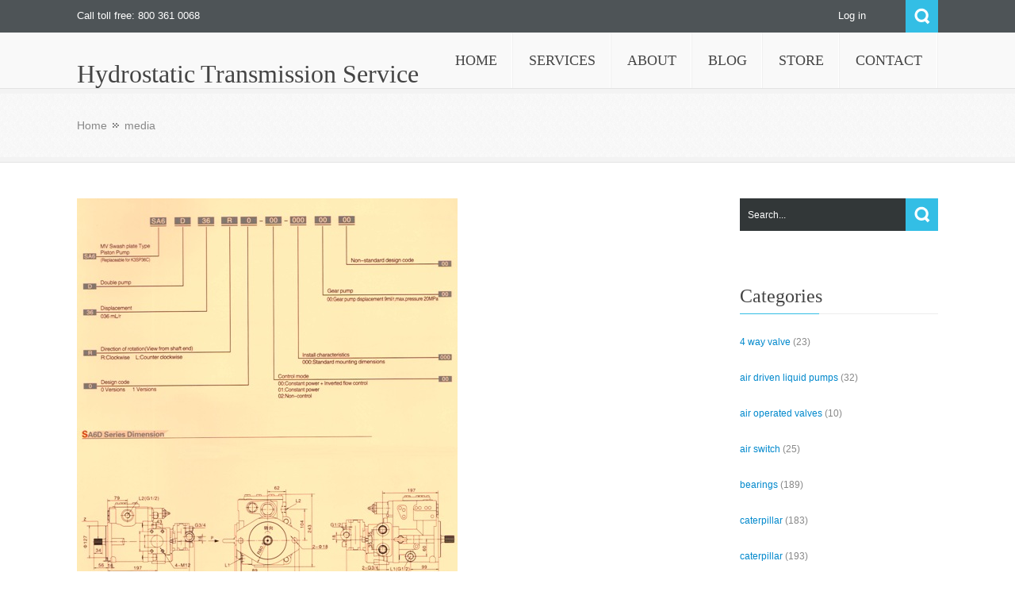

--- FILE ---
content_type: text/html; charset=UTF-8
request_url: https://blog.hydrostatic-transmission.com/tag/media/
body_size: 10201
content:
<!DOCTYPE html>
<html lang="en-US">              
    <head>
        <meta charset="UTF-8" />                   
        <meta name="viewport" content="width=device-width, initial-scale=1.0" />
        <title>media | Hydrostatic Transmission Service</title>
        <link rel="profile" href="http://gmpg.org/xfn/11">                
        <link rel="pingback" href="" />               
        <meta name='robots' content='max-image-preview:large' />
<link rel='dns-prefetch' href='//ajax.googleapis.com' />
<link rel="alternate" type="application/rss+xml" title="Hydrostatic Transmission Service &raquo; Feed" href="https://blog.hydrostatic-transmission.com/feed/" />
<link rel="alternate" type="application/rss+xml" title="Hydrostatic Transmission Service &raquo; media Tag Feed" href="https://blog.hydrostatic-transmission.com/tag/media/feed/" />
<style id='wp-img-auto-sizes-contain-inline-css' type='text/css'>
img:is([sizes=auto i],[sizes^="auto," i]){contain-intrinsic-size:3000px 1500px}
/*# sourceURL=wp-img-auto-sizes-contain-inline-css */
</style>
<style id='wp-emoji-styles-inline-css' type='text/css'>

	img.wp-smiley, img.emoji {
		display: inline !important;
		border: none !important;
		box-shadow: none !important;
		height: 1em !important;
		width: 1em !important;
		margin: 0 0.07em !important;
		vertical-align: -0.1em !important;
		background: none !important;
		padding: 0 !important;
	}
/*# sourceURL=wp-emoji-styles-inline-css */
</style>
<style id='wp-block-library-inline-css' type='text/css'>
:root{--wp-block-synced-color:#7a00df;--wp-block-synced-color--rgb:122,0,223;--wp-bound-block-color:var(--wp-block-synced-color);--wp-editor-canvas-background:#ddd;--wp-admin-theme-color:#007cba;--wp-admin-theme-color--rgb:0,124,186;--wp-admin-theme-color-darker-10:#006ba1;--wp-admin-theme-color-darker-10--rgb:0,107,160.5;--wp-admin-theme-color-darker-20:#005a87;--wp-admin-theme-color-darker-20--rgb:0,90,135;--wp-admin-border-width-focus:2px}@media (min-resolution:192dpi){:root{--wp-admin-border-width-focus:1.5px}}.wp-element-button{cursor:pointer}:root .has-very-light-gray-background-color{background-color:#eee}:root .has-very-dark-gray-background-color{background-color:#313131}:root .has-very-light-gray-color{color:#eee}:root .has-very-dark-gray-color{color:#313131}:root .has-vivid-green-cyan-to-vivid-cyan-blue-gradient-background{background:linear-gradient(135deg,#00d084,#0693e3)}:root .has-purple-crush-gradient-background{background:linear-gradient(135deg,#34e2e4,#4721fb 50%,#ab1dfe)}:root .has-hazy-dawn-gradient-background{background:linear-gradient(135deg,#faaca8,#dad0ec)}:root .has-subdued-olive-gradient-background{background:linear-gradient(135deg,#fafae1,#67a671)}:root .has-atomic-cream-gradient-background{background:linear-gradient(135deg,#fdd79a,#004a59)}:root .has-nightshade-gradient-background{background:linear-gradient(135deg,#330968,#31cdcf)}:root .has-midnight-gradient-background{background:linear-gradient(135deg,#020381,#2874fc)}:root{--wp--preset--font-size--normal:16px;--wp--preset--font-size--huge:42px}.has-regular-font-size{font-size:1em}.has-larger-font-size{font-size:2.625em}.has-normal-font-size{font-size:var(--wp--preset--font-size--normal)}.has-huge-font-size{font-size:var(--wp--preset--font-size--huge)}.has-text-align-center{text-align:center}.has-text-align-left{text-align:left}.has-text-align-right{text-align:right}.has-fit-text{white-space:nowrap!important}#end-resizable-editor-section{display:none}.aligncenter{clear:both}.items-justified-left{justify-content:flex-start}.items-justified-center{justify-content:center}.items-justified-right{justify-content:flex-end}.items-justified-space-between{justify-content:space-between}.screen-reader-text{border:0;clip-path:inset(50%);height:1px;margin:-1px;overflow:hidden;padding:0;position:absolute;width:1px;word-wrap:normal!important}.screen-reader-text:focus{background-color:#ddd;clip-path:none;color:#444;display:block;font-size:1em;height:auto;left:5px;line-height:normal;padding:15px 23px 14px;text-decoration:none;top:5px;width:auto;z-index:100000}html :where(.has-border-color){border-style:solid}html :where([style*=border-top-color]){border-top-style:solid}html :where([style*=border-right-color]){border-right-style:solid}html :where([style*=border-bottom-color]){border-bottom-style:solid}html :where([style*=border-left-color]){border-left-style:solid}html :where([style*=border-width]){border-style:solid}html :where([style*=border-top-width]){border-top-style:solid}html :where([style*=border-right-width]){border-right-style:solid}html :where([style*=border-bottom-width]){border-bottom-style:solid}html :where([style*=border-left-width]){border-left-style:solid}html :where(img[class*=wp-image-]){height:auto;max-width:100%}:where(figure){margin:0 0 1em}html :where(.is-position-sticky){--wp-admin--admin-bar--position-offset:var(--wp-admin--admin-bar--height,0px)}@media screen and (max-width:600px){html :where(.is-position-sticky){--wp-admin--admin-bar--position-offset:0px}}

/*# sourceURL=wp-block-library-inline-css */
</style><style id='global-styles-inline-css' type='text/css'>
:root{--wp--preset--aspect-ratio--square: 1;--wp--preset--aspect-ratio--4-3: 4/3;--wp--preset--aspect-ratio--3-4: 3/4;--wp--preset--aspect-ratio--3-2: 3/2;--wp--preset--aspect-ratio--2-3: 2/3;--wp--preset--aspect-ratio--16-9: 16/9;--wp--preset--aspect-ratio--9-16: 9/16;--wp--preset--color--black: #000000;--wp--preset--color--cyan-bluish-gray: #abb8c3;--wp--preset--color--white: #ffffff;--wp--preset--color--pale-pink: #f78da7;--wp--preset--color--vivid-red: #cf2e2e;--wp--preset--color--luminous-vivid-orange: #ff6900;--wp--preset--color--luminous-vivid-amber: #fcb900;--wp--preset--color--light-green-cyan: #7bdcb5;--wp--preset--color--vivid-green-cyan: #00d084;--wp--preset--color--pale-cyan-blue: #8ed1fc;--wp--preset--color--vivid-cyan-blue: #0693e3;--wp--preset--color--vivid-purple: #9b51e0;--wp--preset--gradient--vivid-cyan-blue-to-vivid-purple: linear-gradient(135deg,rgb(6,147,227) 0%,rgb(155,81,224) 100%);--wp--preset--gradient--light-green-cyan-to-vivid-green-cyan: linear-gradient(135deg,rgb(122,220,180) 0%,rgb(0,208,130) 100%);--wp--preset--gradient--luminous-vivid-amber-to-luminous-vivid-orange: linear-gradient(135deg,rgb(252,185,0) 0%,rgb(255,105,0) 100%);--wp--preset--gradient--luminous-vivid-orange-to-vivid-red: linear-gradient(135deg,rgb(255,105,0) 0%,rgb(207,46,46) 100%);--wp--preset--gradient--very-light-gray-to-cyan-bluish-gray: linear-gradient(135deg,rgb(238,238,238) 0%,rgb(169,184,195) 100%);--wp--preset--gradient--cool-to-warm-spectrum: linear-gradient(135deg,rgb(74,234,220) 0%,rgb(151,120,209) 20%,rgb(207,42,186) 40%,rgb(238,44,130) 60%,rgb(251,105,98) 80%,rgb(254,248,76) 100%);--wp--preset--gradient--blush-light-purple: linear-gradient(135deg,rgb(255,206,236) 0%,rgb(152,150,240) 100%);--wp--preset--gradient--blush-bordeaux: linear-gradient(135deg,rgb(254,205,165) 0%,rgb(254,45,45) 50%,rgb(107,0,62) 100%);--wp--preset--gradient--luminous-dusk: linear-gradient(135deg,rgb(255,203,112) 0%,rgb(199,81,192) 50%,rgb(65,88,208) 100%);--wp--preset--gradient--pale-ocean: linear-gradient(135deg,rgb(255,245,203) 0%,rgb(182,227,212) 50%,rgb(51,167,181) 100%);--wp--preset--gradient--electric-grass: linear-gradient(135deg,rgb(202,248,128) 0%,rgb(113,206,126) 100%);--wp--preset--gradient--midnight: linear-gradient(135deg,rgb(2,3,129) 0%,rgb(40,116,252) 100%);--wp--preset--font-size--small: 13px;--wp--preset--font-size--medium: 20px;--wp--preset--font-size--large: 36px;--wp--preset--font-size--x-large: 42px;--wp--preset--spacing--20: 0.44rem;--wp--preset--spacing--30: 0.67rem;--wp--preset--spacing--40: 1rem;--wp--preset--spacing--50: 1.5rem;--wp--preset--spacing--60: 2.25rem;--wp--preset--spacing--70: 3.38rem;--wp--preset--spacing--80: 5.06rem;--wp--preset--shadow--natural: 6px 6px 9px rgba(0, 0, 0, 0.2);--wp--preset--shadow--deep: 12px 12px 50px rgba(0, 0, 0, 0.4);--wp--preset--shadow--sharp: 6px 6px 0px rgba(0, 0, 0, 0.2);--wp--preset--shadow--outlined: 6px 6px 0px -3px rgb(255, 255, 255), 6px 6px rgb(0, 0, 0);--wp--preset--shadow--crisp: 6px 6px 0px rgb(0, 0, 0);}:where(.is-layout-flex){gap: 0.5em;}:where(.is-layout-grid){gap: 0.5em;}body .is-layout-flex{display: flex;}.is-layout-flex{flex-wrap: wrap;align-items: center;}.is-layout-flex > :is(*, div){margin: 0;}body .is-layout-grid{display: grid;}.is-layout-grid > :is(*, div){margin: 0;}:where(.wp-block-columns.is-layout-flex){gap: 2em;}:where(.wp-block-columns.is-layout-grid){gap: 2em;}:where(.wp-block-post-template.is-layout-flex){gap: 1.25em;}:where(.wp-block-post-template.is-layout-grid){gap: 1.25em;}.has-black-color{color: var(--wp--preset--color--black) !important;}.has-cyan-bluish-gray-color{color: var(--wp--preset--color--cyan-bluish-gray) !important;}.has-white-color{color: var(--wp--preset--color--white) !important;}.has-pale-pink-color{color: var(--wp--preset--color--pale-pink) !important;}.has-vivid-red-color{color: var(--wp--preset--color--vivid-red) !important;}.has-luminous-vivid-orange-color{color: var(--wp--preset--color--luminous-vivid-orange) !important;}.has-luminous-vivid-amber-color{color: var(--wp--preset--color--luminous-vivid-amber) !important;}.has-light-green-cyan-color{color: var(--wp--preset--color--light-green-cyan) !important;}.has-vivid-green-cyan-color{color: var(--wp--preset--color--vivid-green-cyan) !important;}.has-pale-cyan-blue-color{color: var(--wp--preset--color--pale-cyan-blue) !important;}.has-vivid-cyan-blue-color{color: var(--wp--preset--color--vivid-cyan-blue) !important;}.has-vivid-purple-color{color: var(--wp--preset--color--vivid-purple) !important;}.has-black-background-color{background-color: var(--wp--preset--color--black) !important;}.has-cyan-bluish-gray-background-color{background-color: var(--wp--preset--color--cyan-bluish-gray) !important;}.has-white-background-color{background-color: var(--wp--preset--color--white) !important;}.has-pale-pink-background-color{background-color: var(--wp--preset--color--pale-pink) !important;}.has-vivid-red-background-color{background-color: var(--wp--preset--color--vivid-red) !important;}.has-luminous-vivid-orange-background-color{background-color: var(--wp--preset--color--luminous-vivid-orange) !important;}.has-luminous-vivid-amber-background-color{background-color: var(--wp--preset--color--luminous-vivid-amber) !important;}.has-light-green-cyan-background-color{background-color: var(--wp--preset--color--light-green-cyan) !important;}.has-vivid-green-cyan-background-color{background-color: var(--wp--preset--color--vivid-green-cyan) !important;}.has-pale-cyan-blue-background-color{background-color: var(--wp--preset--color--pale-cyan-blue) !important;}.has-vivid-cyan-blue-background-color{background-color: var(--wp--preset--color--vivid-cyan-blue) !important;}.has-vivid-purple-background-color{background-color: var(--wp--preset--color--vivid-purple) !important;}.has-black-border-color{border-color: var(--wp--preset--color--black) !important;}.has-cyan-bluish-gray-border-color{border-color: var(--wp--preset--color--cyan-bluish-gray) !important;}.has-white-border-color{border-color: var(--wp--preset--color--white) !important;}.has-pale-pink-border-color{border-color: var(--wp--preset--color--pale-pink) !important;}.has-vivid-red-border-color{border-color: var(--wp--preset--color--vivid-red) !important;}.has-luminous-vivid-orange-border-color{border-color: var(--wp--preset--color--luminous-vivid-orange) !important;}.has-luminous-vivid-amber-border-color{border-color: var(--wp--preset--color--luminous-vivid-amber) !important;}.has-light-green-cyan-border-color{border-color: var(--wp--preset--color--light-green-cyan) !important;}.has-vivid-green-cyan-border-color{border-color: var(--wp--preset--color--vivid-green-cyan) !important;}.has-pale-cyan-blue-border-color{border-color: var(--wp--preset--color--pale-cyan-blue) !important;}.has-vivid-cyan-blue-border-color{border-color: var(--wp--preset--color--vivid-cyan-blue) !important;}.has-vivid-purple-border-color{border-color: var(--wp--preset--color--vivid-purple) !important;}.has-vivid-cyan-blue-to-vivid-purple-gradient-background{background: var(--wp--preset--gradient--vivid-cyan-blue-to-vivid-purple) !important;}.has-light-green-cyan-to-vivid-green-cyan-gradient-background{background: var(--wp--preset--gradient--light-green-cyan-to-vivid-green-cyan) !important;}.has-luminous-vivid-amber-to-luminous-vivid-orange-gradient-background{background: var(--wp--preset--gradient--luminous-vivid-amber-to-luminous-vivid-orange) !important;}.has-luminous-vivid-orange-to-vivid-red-gradient-background{background: var(--wp--preset--gradient--luminous-vivid-orange-to-vivid-red) !important;}.has-very-light-gray-to-cyan-bluish-gray-gradient-background{background: var(--wp--preset--gradient--very-light-gray-to-cyan-bluish-gray) !important;}.has-cool-to-warm-spectrum-gradient-background{background: var(--wp--preset--gradient--cool-to-warm-spectrum) !important;}.has-blush-light-purple-gradient-background{background: var(--wp--preset--gradient--blush-light-purple) !important;}.has-blush-bordeaux-gradient-background{background: var(--wp--preset--gradient--blush-bordeaux) !important;}.has-luminous-dusk-gradient-background{background: var(--wp--preset--gradient--luminous-dusk) !important;}.has-pale-ocean-gradient-background{background: var(--wp--preset--gradient--pale-ocean) !important;}.has-electric-grass-gradient-background{background: var(--wp--preset--gradient--electric-grass) !important;}.has-midnight-gradient-background{background: var(--wp--preset--gradient--midnight) !important;}.has-small-font-size{font-size: var(--wp--preset--font-size--small) !important;}.has-medium-font-size{font-size: var(--wp--preset--font-size--medium) !important;}.has-large-font-size{font-size: var(--wp--preset--font-size--large) !important;}.has-x-large-font-size{font-size: var(--wp--preset--font-size--x-large) !important;}
/*# sourceURL=global-styles-inline-css */
</style>

<style id='classic-theme-styles-inline-css' type='text/css'>
/*! This file is auto-generated */
.wp-block-button__link{color:#fff;background-color:#32373c;border-radius:9999px;box-shadow:none;text-decoration:none;padding:calc(.667em + 2px) calc(1.333em + 2px);font-size:1.125em}.wp-block-file__button{background:#32373c;color:#fff;text-decoration:none}
/*# sourceURL=/wp-includes/css/classic-themes.min.css */
</style>
<link rel='stylesheet' id='kopa-bootstrap-css' href='https://blog.hydrostatic-transmission.com/wp-content/themes/nictitate/css/bootstrap.css' type='text/css' media='screen' />
<link rel='stylesheet' id='kopa-fontawesome-css' href='https://blog.hydrostatic-transmission.com/wp-content/themes/nictitate/css/font-awesome.css' type='text/css' media='all' />
<link rel='stylesheet' id='kopa-superfish-css' href='https://blog.hydrostatic-transmission.com/wp-content/themes/nictitate/css/superfish.css' type='text/css' media='screen' />
<link rel='stylesheet' id='kopa-prettyPhoto-css' href='https://blog.hydrostatic-transmission.com/wp-content/themes/nictitate/css/prettyPhoto.css' type='text/css' media='screen' />
<link rel='stylesheet' id='kopa-flexlisder-css' href='https://blog.hydrostatic-transmission.com/wp-content/themes/nictitate/css/flexslider.css' type='text/css' media='screen' />
<link rel='stylesheet' id='kopa-sequence-style-css' href='https://blog.hydrostatic-transmission.com/wp-content/themes/nictitate/css/sequencejs-theme.modern-slide-in.css' type='text/css' media='screen' />
<link rel='stylesheet' id='kopa-style-css' href='https://blog.hydrostatic-transmission.com/wp-content/themes/nictitate/style.css' type='text/css' media='all' />
<link rel='stylesheet' id='kopa-bootstrap-responsive-css' href='https://blog.hydrostatic-transmission.com/wp-content/themes/nictitate/css/bootstrap-responsive.css' type='text/css' media='all' />
<link rel='stylesheet' id='kopa-extra-style-css' href='https://blog.hydrostatic-transmission.com/wp-content/themes/nictitate/css/extra.css' type='text/css' media='all' />
<link rel='stylesheet' id='kopa-responsive-css' href='https://blog.hydrostatic-transmission.com/wp-content/themes/nictitate/css/responsive.css' type='text/css' media='all' />
<script type="text/javascript" src="http://ajax.googleapis.com/ajax/libs/webfont/1.4.7/webfont.js" id="kopa-google-api-js"></script>
<script type="text/javascript" src="https://blog.hydrostatic-transmission.com/wp-content/themes/nictitate/js/google-fonts.js" id="kopa-google-fonts-js"></script>
<script type="text/javascript" src="https://blog.hydrostatic-transmission.com/wp-content/themes/nictitate/js/modernizr.custom.js?ver=6.9" id="kopa-modernizr-js"></script>
<script type="text/javascript" id="jquery-core-js-extra">
/* <![CDATA[ */
var kopa_front_variable = {"ajax":{"url":"https://blog.hydrostatic-transmission.com/wp-admin/admin-ajax.php"},"template":{"post_id":0}};
//# sourceURL=jquery-core-js-extra
/* ]]> */
</script>
<script type="text/javascript" src="https://blog.hydrostatic-transmission.com/wp-includes/js/jquery/jquery.min.js?ver=3.7.1" id="jquery-core-js"></script>
<script type="text/javascript" src="https://blog.hydrostatic-transmission.com/wp-includes/js/jquery/jquery-migrate.min.js?ver=3.4.1" id="jquery-migrate-js"></script>
<link rel="https://api.w.org/" href="https://blog.hydrostatic-transmission.com/wp-json/" /><link rel="alternate" title="JSON" type="application/json" href="https://blog.hydrostatic-transmission.com/wp-json/wp/v2/tags/2243" /><link rel="EditURI" type="application/rsd+xml" title="RSD" href="https://blog.hydrostatic-transmission.com/xmlrpc.php?rsd" />
<meta name="generator" content="WordPress 6.9" />
<style>
        #logo-image{
            margin-top:px;
            margin-left:px;
            margin-right:px;
            margin-bottom:px;
        } 
    </style><style>
        .kopa-button,
        .sequence-wrapper .next,
        .sequence-wrapper .prev,
        .kopa-intro-widget ul li .entry-title span,
        #main-content .widget .widget-title span,
        #main-content .widget .widget-title,
        .kopa-featured-product-widget .entry-item .entry-thumb .add-to-cart,
        .hover-effect .mask a.link-gallery,
        .hover-effect .mask a.link-detail,
        .kopa-testimonial-widget .testimonial-detail .avatar,
        .kopa-testimonial-widget .testimonial-detail .avatar img,
        .list-container-2 ul li span,
        .kopa-testimonial-slider .avatar,
        .kopa-testimonial-slider .avatar img,
        .about-author .avatar-thumb,
        .about-author .avatar-thumb img,
        #comments h3, .kopa-related-post h3, #respond h3,
        #comments h3 span, .kopa-related-post h3 span, #respond h3 span,
        #comments .comment-avatar,
        #comments .comment-avatar img,
        .kopa-our-team-widget ul li .our-team-social-link li a,
        .kp-dropcap.color {
            behavior: url(https://blog.hydrostatic-transmission.com/wp-content/themes/nictitate/js/PIE.htc);
        }
    </style><!--[if lt IE 9]>
<script src="https://blog.hydrostatic-transmission.com/wp-content/themes/nictitate/js/html5.js"></script>
<script src="https://blog.hydrostatic-transmission.com/wp-content/themes/nictitate/js/css3-mediaqueries.js"></script>
<![endif]-->
    </head>    
        <body class="archive tag tag-media tag-2243 wp-theme-nictitate  heavy-dark-footer dark-footer sub-page kopa-blog-1">

        <div class="kopa-wrapper">

            <div class="kopa-background"></div>

            <header id="page-header">
                <div id="header-top">
                    <div class="wrapper">
                        <div class="row-fluid">
                            <div class="span12 clearfix">
                                <p class="hot-line">Call toll free: 800 361 0068</p>
                                <div class="top-box clearfix">
                                    <ul class="top-link clearfix">

                                                                                    <li><a href="https://blog.hydrostatic-transmission.com/wp-login.php?itsec-hb-token=wplogin">Log in</a></li>

                                        
                                    </ul>
                                    <div class="search clearfix">
                                        <a href="#" class="search-icon" title="Search">Search</a>
                                        
<div class="search-box clearfix">
    <form method="get" id="search-form" class="search-form clearfix" action="https://blog.hydrostatic-transmission.com/">                            
        <input type="text"  value="Search..." name="s" class="search-text" maxlength="20">
        <input type="submit" value="" name="" class="search-submit">
    </form><!-- search-form -->   
</div><!--end:search-box-->                                    </div><!--search-->
                                </div><!--top=box-->
                            </div><!--span12-->
                        </div><!--row-fluid-->
                    </div><!--wrapper-->
                </div><!--header-top-->

                <div id="header-bottom" class="cbp-af-header">
                    <div class="wrapper">
                        <div class="row-fluid">
                            <div class="span12 clearfix">
                                <div id="logo-image" class="">
                                                                        <h1 class="site-title"><a href="https://blog.hydrostatic-transmission.com">Hydrostatic Transmission Service</a></h1>
                                </div><!--logo-image-->
                                <nav id="main-nav">
                                    <ul id="main-menu" class="clearfix"><li id="menu-item-7" class="menu-item menu-item-type-custom menu-item-object-custom"><a href="http://www.hydrostatic-transmission.com" data-description=""><span>Home</span></a></li>
<li id="menu-item-14" class="menu-item menu-item-type-custom menu-item-object-custom"><a href="http://www.hydrostatic-transmission.com/services.php" data-description=""><span>Services</span></a></li>
<li id="menu-item-15" class="menu-item menu-item-type-custom menu-item-object-custom"><a href="http://www.hydrostatic-transmission.com/about.php" data-description=""><span>About</span></a></li>
<li id="menu-item-11" class="menu-item menu-item-type-custom menu-item-object-custom menu-item-home"><a href="http://blog.hydrostatic-transmission.com" data-description=""><span>Blog</span></a></li>
<li id="menu-item-16" class="menu-item menu-item-type-custom menu-item-object-custom"><a href="http://stores.ebay.com/hydrostatictransmissionservicell" data-description=""><span>Store</span></a></li>
<li id="menu-item-17" class="menu-item menu-item-type-custom menu-item-object-custom"><a href="http://www.hydrostatic-transmission.com/contact.php" data-description=""><span>Contact</span></a></li>
</ul><div id="mobile-menu" class="menu-top-container"><span>Menu</span><ul id="toggle-view-menu"><li id="menu-item-7" class="menu-item menu-item-type-custom menu-item-object-custom menu-item-7 clearfix"><h3><a href="http://www.hydrostatic-transmission.com">Home</a></h3></li>
<li id="menu-item-14" class="menu-item menu-item-type-custom menu-item-object-custom menu-item-14 clearfix"><h3><a href="http://www.hydrostatic-transmission.com/services.php">Services</a></h3></li>
<li id="menu-item-15" class="menu-item menu-item-type-custom menu-item-object-custom menu-item-15 clearfix"><h3><a href="http://www.hydrostatic-transmission.com/about.php">About</a></h3></li>
<li id="menu-item-11" class="menu-item menu-item-type-custom menu-item-object-custom menu-item-home menu-item-11 clearfix"><h3><a href="http://blog.hydrostatic-transmission.com">Blog</a></h3></li>
<li id="menu-item-16" class="menu-item menu-item-type-custom menu-item-object-custom menu-item-16 clearfix"><h3><a href="http://stores.ebay.com/hydrostatictransmissionservicell">Store</a></h3></li>
<li id="menu-item-17" class="menu-item menu-item-type-custom menu-item-object-custom menu-item-17 clearfix"><h3><a href="http://www.hydrostatic-transmission.com/contact.php">Contact</a></h3></li>
</ul></div>                                </nav><!--main-nav-->
                            </div><!--span12-->
                        </div><!--row-fluid-->
                    </div><!--wrapper-->
                </div><!--header-bottom-->
            </header><!--page-header-->
<div id="main-content">

    <div class="page-title-wrapper">
    <div class="page-title">
        <div class="wrapper">
            <div class="row-fluid">
                <div class="span12">
                    <h3></h3>

                    
        <div id="breadcrumb-wrapper"><div class="wrapper"><div class="row-fluid"><div class="span12"><div class="breadcrumb"><a href="https://blog.hydrostatic-transmission.com">Home</a><span class="current-page">media</span></div></div></div></div></div>
                </div><!--span12-->
            </div><!--row-fluid-->
        </div><!--wrapper-->
    </div><!--page-title-->
</div><!--page-title-wrapper-->
    <div class="wrapper">

        <div class="row-fluid">

            <div class="span12">
                
                <div id="main-col">
                    
                    <ul class="kopa-article-list">
                        
                        
    <li id="post-2322" class="post-2322 post type-post status-publish format-standard has-post-thumbnail hentry category-uncategorized tag-aftermarket-hydraulic-parts tag-application tag-blogs tag-charts tag-construction-machinery tag-cores tag-diagram tag-drives tag-ebay-store tag-equipment tag-excavator tag-facebook tag-features tag-hydraulic tag-hydrostatic tag-instagram tag-likes tag-machinery tag-max-pressure tag-media tag-motor tag-open-circuit tag-pins tag-pinterest tag-pump tag-quotes tag-rebuild tag-reman tag-repair tag-replace tag-sa6d-sk35sp36c-hydraulic-piston-pump-specs tag-shares tag-shopify tag-surplus tag-tractor tag-transmission tag-twitter tag-video tag-youtube">
    <article class="entry-item standard-post ">
                <div class="entry-thumb hover-effect">
            <div class="mask">
                <a class="link-detail" href="https://blog.hydrostatic-transmission.com/2019/01/15/sa6d-sk35sp36c-hydraulic-piston-pump-specs/" data-icon="&#xf0c1;"></a>
            </div>
            <img src="https://blog.hydrostatic-transmission.com/wp-content/uploads/2019/01/SA6D-piston-pump-2.jpg" alt="SA6D (SK35SP36C) Hydraulic Piston Pump Specs">
        </div>
                <div class="entry-content">
            <header>
                <h6 class="entry-title"><a href="https://blog.hydrostatic-transmission.com/2019/01/15/sa6d-sk35sp36c-hydraulic-piston-pump-specs/">SA6D (SK35SP36C) Hydraulic Piston Pump Specs</a><span></span></h6>
                <span class="entry-date"><span class="fa fa-clock-o"></span>January 15, 2019</span>
                <span class="entry-comments"><span class="fa fa-comment"></span><span>Comments Off<span class="screen-reader-text"> on SA6D (SK35SP36C) Hydraulic Piston Pump Specs</span></span></span>
            </header>
            <p>SA6D (SK35SP36C) Hydraulic Piston Pump Specs These type of units are put applications dealing with open</p>
            <a class="more-link clearfix" href="https://blog.hydrostatic-transmission.com/2019/01/15/sa6d-sk35sp36c-hydraulic-piston-pump-specs/">Read more <span class="fa fa-forward"></span></a>
        </div>
    </article><!--entry-item-->
</li>

                    </ul><!--kopa-article-list-->
                    
                    
                </div><!--main-col-->
                
                <div class="sidebar">
                
                    <div id="search-8" class="widget widget_search">
<div class="search-box clearfix">
    <form method="get" id="search-form" class="search-form clearfix" action="https://blog.hydrostatic-transmission.com/">                            
        <input type="text"  value="Search..." name="s" class="search-text" maxlength="20">
        <input type="submit" value="" name="" class="search-submit">
    </form><!-- search-form -->   
</div><!--end:search-box--></div><div id="categories-4" class="widget widget_categories"><h2 class="widget-title"><span></span>Categories</h2>
			<ul>
					<li class="cat-item cat-item-4122"><a href="https://blog.hydrostatic-transmission.com/category/4-way-valve/">4 way valve</a> (23)
</li>
	<li class="cat-item cat-item-4051"><a href="https://blog.hydrostatic-transmission.com/category/air-driven-liquid-pumps/">air driven liquid pumps</a> (32)
</li>
	<li class="cat-item cat-item-4244"><a href="https://blog.hydrostatic-transmission.com/category/air-operated-valves/">air operated valves</a> (10)
</li>
	<li class="cat-item cat-item-4101"><a href="https://blog.hydrostatic-transmission.com/category/air-switch/">air switch</a> (25)
</li>
	<li class="cat-item cat-item-2703"><a href="https://blog.hydrostatic-transmission.com/category/bearings/">bearings</a> (189)
</li>
	<li class="cat-item cat-item-2750"><a href="https://blog.hydrostatic-transmission.com/category/caterpillar/caterpillar-caterpillar/">caterpillar</a> (183)
</li>
	<li class="cat-item cat-item-2655"><a href="https://blog.hydrostatic-transmission.com/category/caterpillar/">caterpillar</a> (193)
</li>
	<li class="cat-item cat-item-2658"><a href="https://blog.hydrostatic-transmission.com/category/cessna/">cessna</a> (190)
</li>
	<li class="cat-item cat-item-4276"><a href="https://blog.hydrostatic-transmission.com/category/charge-pump/">charge pump</a> (6)
</li>
	<li class="cat-item cat-item-2783"><a href="https://blog.hydrostatic-transmission.com/category/compensator-control/">compensator control</a> (181)
</li>
	<li class="cat-item cat-item-3981"><a href="https://blog.hydrostatic-transmission.com/category/couplings/">couplings</a> (36)
</li>
	<li class="cat-item cat-item-2663"><a href="https://blog.hydrostatic-transmission.com/category/cranes/">cranes</a> (192)
</li>
	<li class="cat-item cat-item-2751"><a href="https://blog.hydrostatic-transmission.com/category/cylinder/">cylinder</a> (175)
</li>
	<li class="cat-item cat-item-2653"><a href="https://blog.hydrostatic-transmission.com/category/cylinders/">cylinders</a> (190)
</li>
	<li class="cat-item cat-item-3696"><a href="https://blog.hydrostatic-transmission.com/category/denison/">denison</a> (60)
</li>
	<li class="cat-item cat-item-3970"><a href="https://blog.hydrostatic-transmission.com/category/dmic-fluid-power/">DMIC FLUID POWER</a> (37)
</li>
	<li class="cat-item cat-item-3601"><a href="https://blog.hydrostatic-transmission.com/category/dynapower/">dynapower</a> (69)
</li>
	<li class="cat-item cat-item-2559"><a href="https://blog.hydrostatic-transmission.com/category/eaton/">eaton</a> (204)
</li>
	<li class="cat-item cat-item-4262"><a href="https://blog.hydrostatic-transmission.com/category/edc-control/">edc control</a> (8)
</li>
	<li class="cat-item cat-item-2662"><a href="https://blog.hydrostatic-transmission.com/category/excavator/">excavator</a> (190)
</li>
	<li class="cat-item cat-item-3945"><a href="https://blog.hydrostatic-transmission.com/category/gresen-motors/">Gresen motors</a> (40)
</li>
	<li class="cat-item cat-item-3946"><a href="https://blog.hydrostatic-transmission.com/category/gresen-pumps/">Gresen pumps</a> (39)
</li>
	<li class="cat-item cat-item-3987"><a href="https://blog.hydrostatic-transmission.com/category/hall-model-33-blower/">Hall Model 33 Blower</a> (35)
</li>
	<li class="cat-item cat-item-4075"><a href="https://blog.hydrostatic-transmission.com/category/hall-pump-valve/">hall pump valve</a> (30)
</li>
	<li class="cat-item cat-item-4052"><a href="https://blog.hydrostatic-transmission.com/category/haskel/">haskel</a> (32)
</li>
	<li class="cat-item cat-item-4261"><a href="https://blog.hydrostatic-transmission.com/category/hdc-cnotrol/">HDC cnotrol</a> (8)
</li>
	<li class="cat-item cat-item-2660"><a href="https://blog.hydrostatic-transmission.com/category/heavy-equipment/">heavy equipment</a> (190)
</li>
	<li class="cat-item cat-item-3003"><a href="https://blog.hydrostatic-transmission.com/category/hitachi/">hitachi</a> (142)
</li>
	<li class="cat-item cat-item-2754"><a href="https://blog.hydrostatic-transmission.com/category/hydrostatic/hydraulic-hydrostatic/">hydraulic</a> (182)
</li>
	<li class="cat-item cat-item-2753"><a href="https://blog.hydrostatic-transmission.com/category/hydraulic/">hydraulic</a> (181)
</li>
	<li class="cat-item cat-item-2657"><a href="https://blog.hydrostatic-transmission.com/category/hydraulic-parts/">hydraulic parts</a> (189)
</li>
	<li class="cat-item cat-item-4002"><a href="https://blog.hydrostatic-transmission.com/category/hydraulic-quick-couplings-and-interchangeable/">hydraulic quick couplings and interchangeable</a> (34)
</li>
	<li class="cat-item cat-item-2752"><a href="https://blog.hydrostatic-transmission.com/category/hydrostatic/">hydrostatic</a> (181)
</li>
	<li class="cat-item cat-item-2656"><a href="https://blog.hydrostatic-transmission.com/category/hydrostatic-parts/">hydrostatic parts</a> (189)
</li>
	<li class="cat-item cat-item-1"><a href="https://blog.hydrostatic-transmission.com/category/uncategorized/">Hydrostatic Transmission</a> (804)
</li>
	<li class="cat-item cat-item-2661"><a href="https://blog.hydrostatic-transmission.com/category/industrial/">industrial</a> (189)
</li>
	<li class="cat-item cat-item-3001"><a href="https://blog.hydrostatic-transmission.com/category/john-deere/">john deere</a> (142)
</li>
	<li class="cat-item cat-item-2654"><a href="https://blog.hydrostatic-transmission.com/category/kawasaki/">kawasaki</a> (189)
</li>
	<li class="cat-item cat-item-2665"><a href="https://blog.hydrostatic-transmission.com/category/komatsu/">komatsu</a> (189)
</li>
	<li class="cat-item cat-item-3004"><a href="https://blog.hydrostatic-transmission.com/category/linde/">linde</a> (141)
</li>
	<li class="cat-item cat-item-3942"><a href="https://blog.hydrostatic-transmission.com/category/load-sensing/">load sensing</a> (41)
</li>
	<li class="cat-item cat-item-2782"><a href="https://blog.hydrostatic-transmission.com/category/load-sensing-control/">load sensing control</a> (177)
</li>
	<li class="cat-item cat-item-2704"><a href="https://blog.hydrostatic-transmission.com/category/lubrication/">lubrication</a> (184)
</li>
	<li class="cat-item cat-item-2664"><a href="https://blog.hydrostatic-transmission.com/category/machinery/">machinery</a> (188)
</li>
	<li class="cat-item cat-item-4263"><a href="https://blog.hydrostatic-transmission.com/category/mdc-control/">mdc control</a> (8)
</li>
	<li class="cat-item cat-item-3943"><a href="https://blog.hydrostatic-transmission.com/category/mgg2-motors/">MGG2 Motors</a> (40)
</li>
	<li class="cat-item cat-item-4216"><a href="https://blog.hydrostatic-transmission.com/category/mini-pressure-relief-valve/">mini pressure relief valve</a> (12)
</li>
	<li class="cat-item cat-item-3002"><a href="https://blog.hydrostatic-transmission.com/category/mitsubishi/">mitsubishi</a> (141)
</li>
	<li class="cat-item cat-item-3834"><a href="https://blog.hydrostatic-transmission.com/category/nicholas-htls/">Nicholas HTLS</a> (49)
</li>
	<li class="cat-item cat-item-3881"><a href="https://blog.hydrostatic-transmission.com/category/oil-cooler/">oil cooler</a> (47)
</li>
	<li class="cat-item cat-item-3695"><a href="https://blog.hydrostatic-transmission.com/category/parker/">parker</a> (60)
</li>
	<li class="cat-item cat-item-3944"><a href="https://blog.hydrostatic-transmission.com/category/pgg2-pumps/">PGG2 Pumps</a> (40)
</li>
	<li class="cat-item cat-item-4001"><a href="https://blog.hydrostatic-transmission.com/category/pressure-compensated-thrust-plates/">pressure compensated thrust plates</a> (34)
</li>
	<li class="cat-item cat-item-2784"><a href="https://blog.hydrostatic-transmission.com/category/pressure-differential-adjustment/">pressure differential adjustment</a> (176)
</li>
	<li class="cat-item cat-item-4130"><a href="https://blog.hydrostatic-transmission.com/category/quick-exhaust-valves/">quick exhaust valves</a> (22)
</li>
	<li class="cat-item cat-item-3005"><a href="https://blog.hydrostatic-transmission.com/category/rexroth/">rexroth</a> (141)
</li>
	<li class="cat-item cat-item-3989"><a href="https://blog.hydrostatic-transmission.com/category/series-33-hall-blowers/">series 33 Hall Blowers</a> (35)
</li>
	<li class="cat-item cat-item-4260"><a href="https://blog.hydrostatic-transmission.com/category/series-40-m46-pump/">series 40 m46 pump</a> (7)
</li>
	<li class="cat-item cat-item-4253"><a href="https://blog.hydrostatic-transmission.com/category/series-40-n46-hdc/">series 40 n46 HDC</a> (9)
</li>
	<li class="cat-item cat-item-4025"><a href="https://blog.hydrostatic-transmission.com/category/series-8-haskel-air-gas-boosters/">series 8 haskel air/gas boosters</a> (33)
</li>
	<li class="cat-item cat-item-4093"><a href="https://blog.hydrostatic-transmission.com/category/series-a-heat-exchanger/">Series A heat exchanger</a> (26)
</li>
	<li class="cat-item cat-item-4074"><a href="https://blog.hydrostatic-transmission.com/category/series-h101-pump-valve/">series h101 pump valve</a> (29)
</li>
	<li class="cat-item cat-item-4094"><a href="https://blog.hydrostatic-transmission.com/category/series-k-heat-exchanger/">Series K heat exchanger</a> (26)
</li>
	<li class="cat-item cat-item-3956"><a href="https://blog.hydrostatic-transmission.com/category/series-pgg2-hydraulic-pump/">series PGG2 hydraulic pump</a> (39)
</li>
	<li class="cat-item cat-item-4197"><a href="https://blog.hydrostatic-transmission.com/category/series-ur-parker-control-valves/">Series UR Parker Control Valves</a> (14)
</li>
	<li class="cat-item cat-item-4120"><a href="https://blog.hydrostatic-transmission.com/category/solenoid-2-3-way-valve/">solenoid 2/3 way valve</a> (24)
</li>
	<li class="cat-item cat-item-4068"><a href="https://blog.hydrostatic-transmission.com/category/solenoid-cartridge-valve/">solenoid cartridge valve</a> (31)
</li>
	<li class="cat-item cat-item-4245"><a href="https://blog.hydrostatic-transmission.com/category/solenoid-pilot-control-valve/">solenoid pilot control valve</a> (10)
</li>
	<li class="cat-item cat-item-2652"><a href="https://blog.hydrostatic-transmission.com/category/sundstrand/">sundstrand</a> (188)
</li>
	<li class="cat-item cat-item-2584"><a href="https://blog.hydrostatic-transmission.com/category/sundstrand-sauer-danfoss/">sundstrand sauer danfoss</a> (193)
</li>
	<li class="cat-item cat-item-4085"><a href="https://blog.hydrostatic-transmission.com/category/ultra-power-drive-pump-and-motor/">ultra power drive pump and motor</a> (28)
</li>
	<li class="cat-item cat-item-4078"><a href="https://blog.hydrostatic-transmission.com/category/ultra-power-line-pump-and-motor/">ultra power line pump and motor</a> (29)
</li>
	<li class="cat-item cat-item-2659"><a href="https://blog.hydrostatic-transmission.com/category/vickers/">vickers</a> (187)
</li>
			</ul>

			</div>                
                </div><!--sidebar-->
                
                <div class="clear"></div>
                
            </div><!--span12-->

        </div><!--row-fluid-->   

    </div><!--wrapper-->
    
</div> <!-- #main-content -->

<div id="bottom-sidebar">
    <div class="wrapper">
        <div class="row-fluid">

            <div class="span4 widget-area-3">
                <div id="text-7" class="widget widget_text"><h2 class="widget-title"><span></span>Quick Links</h2>			<div class="textwidget"><p><i class="fa fa-caret-right"></i>&nbsp;&nbsp;<a href="http://hydrostatic-transmission.com/index.php">Home</a><br />
<i class="fa fa-caret-right"></i>&nbsp;&nbsp;<a href="http://hydrostatic-transmission.com/services.php">Services</a><br />
<i class="fa fa-caret-right"></i>&nbsp;&nbsp;<a href="http://hydrostatic-transmission.com/about.php">About</a><br />
<i class="fa fa-caret-right"></i>&nbsp;&nbsp;<a href="http://blog.hydrostatic-transmission.com">Blog</a><br />
<i class="fa fa-caret-right"></i>&nbsp;&nbsp;<a href="http://stores.ebay.com/Hydrostatic-Transmission-Service-LL" target="_new">Store</a><br />
								<i class="fa fa-caret-right"></i>&nbsp;&nbsp;<a href="http://hydrostatic-transmission.com/contact.php">Contact</a></p>
</div>
		</div>            </div><!--span4-->

            <div class="span4 widget-area-4">
                <div id="kopa_widget_socials-3" class="widget kopa-social-widget"><h2 class="widget-title"><span></span>Social Links</h2>
        <ul class="clearfix">
                            <li><a href="https://twitter.com/Hydrostatic_" data-icon="&#xf099;"></a></li>
            
                            <li><a href="https://www.facebook.com/pages/Hydrostatic-Transmission-Service-LLC/543447899035718" data-icon="&#xf09a;"></a></li>
            
            
            
                        
                        
            
            
                            <li><a href="https://instagram.com/hydrostatictransmissionservice" data-icon="&#xf16d;"></a></li>
                    </ul>

        </div>            </div><!--span4-->

            <div class="span4 widget-area-5">
                <div id="text-5" class="widget widget_text"><h2 class="widget-title"><span></span>Contact Information</h2>			<div class="textwidget"><p><i class="fa fa-map-marker"></i>&nbsp;&nbsp;Address:<br />&nbsp;&nbsp;&nbsp;&nbsp;1644 Eason Blvd<br />&nbsp;&nbsp;&nbsp;&nbsp;Tupelo, MS 38801<br />
<i class="fa fa-phone"></i>&nbsp;&nbsp;Toll Free: (800) 361-0068<br />
<i class="fa fa-phone"></i>&nbsp;&nbsp;Local: +1 (662) 680-8899<br />
<i class="fa fa-envelope"></i>&nbsp;&nbsp;Email: info@hydrostatic-transmission.com</p>
</div>
		</div>            </div><!--span4-->

        </div><!--row-fluid-->
    </div><!--wrapper-->
</div><!--bottom-sidebar-->

<footer id="page-footer">
    <div class="wrapper">
        <div class="row-fluid">
            <div class="span12">
                <p id="copyright"><center>All references to OEM words or brands are strictly for reference only and does not imply that we are an OEM distributor.<br>
Copyright  © 2015 Hydrostatic Transmission Service, LLC. All rights reserved.</center></p>
                            </div><!--span12-->
        </div><!--row-fluid-->
    </div><!--wrapper-->
</footer><!--page-footer-->

<p id="back-top" style="display: block;">
    <a href="#top">Back to Top</a>
</p>

</div><!--kopa-wrapper-->

<script type="speculationrules">
{"prefetch":[{"source":"document","where":{"and":[{"href_matches":"/*"},{"not":{"href_matches":["/wp-*.php","/wp-admin/*","/wp-content/uploads/*","/wp-content/*","/wp-content/plugins/*","/wp-content/themes/nictitate/*","/*\\?(.+)"]}},{"not":{"selector_matches":"a[rel~=\"nofollow\"]"}},{"not":{"selector_matches":".no-prefetch, .no-prefetch a"}}]},"eagerness":"conservative"}]}
</script>
<input type="hidden" id="kopa_set_view_count_wpnonce" name="kopa_set_view_count_wpnonce" value="cb58793856" /><script type="text/javascript" src="https://blog.hydrostatic-transmission.com/wp-content/themes/nictitate/js/superfish.js" id="kopa-superfish-js-js"></script>
<script type="text/javascript" src="https://blog.hydrostatic-transmission.com/wp-content/themes/nictitate/js/retina.js" id="kopa-retina-js"></script>
<script type="text/javascript" src="https://blog.hydrostatic-transmission.com/wp-content/themes/nictitate/js/bootstrap.js" id="kopa-bootstrap-js-js"></script>
<script type="text/javascript" src="https://blog.hydrostatic-transmission.com/wp-content/themes/nictitate/js/jquery.hoverdir.js" id="kopa-hoverdir-js"></script>
<script type="text/javascript" src="https://blog.hydrostatic-transmission.com/wp-content/themes/nictitate/js/jquery.carouFredSel-6.0.4-packed.js" id="kopa-carouFredSel-js"></script>
<script type="text/javascript" src="https://blog.hydrostatic-transmission.com/wp-content/themes/nictitate/js/jquery.flexslider-min.js" id="kopa-flexlisder-js-js"></script>
<script type="text/javascript" src="https://blog.hydrostatic-transmission.com/wp-content/themes/nictitate/js/jquery.prettyPhoto.js" id="kopa-prettyPhoto-js-js"></script>
<script type="text/javascript" src="https://blog.hydrostatic-transmission.com/wp-content/themes/nictitate/js/jflickrfeed.min.js" id="kopa-jflickrfeed-js"></script>
<script type="text/javascript" src="https://blog.hydrostatic-transmission.com/wp-content/themes/nictitate/js/jquery.validate.min.js" id="kopa-jquery-validate-js"></script>
<script type="text/javascript" src="https://blog.hydrostatic-transmission.com/wp-content/themes/nictitate/js/jquery.form.js" id="kopa-jquery-form-js"></script>
<script type="text/javascript" src="https://blog.hydrostatic-transmission.com/wp-content/themes/nictitate/js/sequence.jquery-min.js" id="kopa-jquery-sequence-js"></script>
<script type="text/javascript" src="https://blog.hydrostatic-transmission.com/wp-content/themes/nictitate/js/classie.js" id="kopa-classie-js"></script>
<script type="text/javascript" src="https://blog.hydrostatic-transmission.com/wp-content/themes/nictitate/js/cbpAnimatedHeader.min.js" id="kopa-cbpAnimatedHeader-js"></script>
<script type="text/javascript" src="https://blog.hydrostatic-transmission.com/wp-content/themes/nictitate/js/set-view-count.js" id="kopa-set-view-count-js"></script>
<script type="text/javascript" id="kopa-custom-js-extra">
/* <![CDATA[ */
var kopa_custom_front_localization = {"validate":{"form":{"submit":"Submit","sending":"Sending..."},"name":{"required":"Please enter your name.","minlength":"At least {0} characters required."},"email":{"required":"Please enter your email.","email":"Please enter a valid email."},"url":{"required":"Please enter your url.","url":"Please enter a valid url."},"message":{"required":"Please enter a message.","minlength":"At least {0} characters required."}}};
//# sourceURL=kopa-custom-js-extra
/* ]]> */
</script>
<script type="text/javascript" src="https://blog.hydrostatic-transmission.com/wp-content/themes/nictitate/js/custom.js" id="kopa-custom-js"></script>
<script id="wp-emoji-settings" type="application/json">
{"baseUrl":"https://s.w.org/images/core/emoji/17.0.2/72x72/","ext":".png","svgUrl":"https://s.w.org/images/core/emoji/17.0.2/svg/","svgExt":".svg","source":{"concatemoji":"https://blog.hydrostatic-transmission.com/wp-includes/js/wp-emoji-release.min.js?ver=6.9"}}
</script>
<script type="module">
/* <![CDATA[ */
/*! This file is auto-generated */
const a=JSON.parse(document.getElementById("wp-emoji-settings").textContent),o=(window._wpemojiSettings=a,"wpEmojiSettingsSupports"),s=["flag","emoji"];function i(e){try{var t={supportTests:e,timestamp:(new Date).valueOf()};sessionStorage.setItem(o,JSON.stringify(t))}catch(e){}}function c(e,t,n){e.clearRect(0,0,e.canvas.width,e.canvas.height),e.fillText(t,0,0);t=new Uint32Array(e.getImageData(0,0,e.canvas.width,e.canvas.height).data);e.clearRect(0,0,e.canvas.width,e.canvas.height),e.fillText(n,0,0);const a=new Uint32Array(e.getImageData(0,0,e.canvas.width,e.canvas.height).data);return t.every((e,t)=>e===a[t])}function p(e,t){e.clearRect(0,0,e.canvas.width,e.canvas.height),e.fillText(t,0,0);var n=e.getImageData(16,16,1,1);for(let e=0;e<n.data.length;e++)if(0!==n.data[e])return!1;return!0}function u(e,t,n,a){switch(t){case"flag":return n(e,"\ud83c\udff3\ufe0f\u200d\u26a7\ufe0f","\ud83c\udff3\ufe0f\u200b\u26a7\ufe0f")?!1:!n(e,"\ud83c\udde8\ud83c\uddf6","\ud83c\udde8\u200b\ud83c\uddf6")&&!n(e,"\ud83c\udff4\udb40\udc67\udb40\udc62\udb40\udc65\udb40\udc6e\udb40\udc67\udb40\udc7f","\ud83c\udff4\u200b\udb40\udc67\u200b\udb40\udc62\u200b\udb40\udc65\u200b\udb40\udc6e\u200b\udb40\udc67\u200b\udb40\udc7f");case"emoji":return!a(e,"\ud83e\u1fac8")}return!1}function f(e,t,n,a){let r;const o=(r="undefined"!=typeof WorkerGlobalScope&&self instanceof WorkerGlobalScope?new OffscreenCanvas(300,150):document.createElement("canvas")).getContext("2d",{willReadFrequently:!0}),s=(o.textBaseline="top",o.font="600 32px Arial",{});return e.forEach(e=>{s[e]=t(o,e,n,a)}),s}function r(e){var t=document.createElement("script");t.src=e,t.defer=!0,document.head.appendChild(t)}a.supports={everything:!0,everythingExceptFlag:!0},new Promise(t=>{let n=function(){try{var e=JSON.parse(sessionStorage.getItem(o));if("object"==typeof e&&"number"==typeof e.timestamp&&(new Date).valueOf()<e.timestamp+604800&&"object"==typeof e.supportTests)return e.supportTests}catch(e){}return null}();if(!n){if("undefined"!=typeof Worker&&"undefined"!=typeof OffscreenCanvas&&"undefined"!=typeof URL&&URL.createObjectURL&&"undefined"!=typeof Blob)try{var e="postMessage("+f.toString()+"("+[JSON.stringify(s),u.toString(),c.toString(),p.toString()].join(",")+"));",a=new Blob([e],{type:"text/javascript"});const r=new Worker(URL.createObjectURL(a),{name:"wpTestEmojiSupports"});return void(r.onmessage=e=>{i(n=e.data),r.terminate(),t(n)})}catch(e){}i(n=f(s,u,c,p))}t(n)}).then(e=>{for(const n in e)a.supports[n]=e[n],a.supports.everything=a.supports.everything&&a.supports[n],"flag"!==n&&(a.supports.everythingExceptFlag=a.supports.everythingExceptFlag&&a.supports[n]);var t;a.supports.everythingExceptFlag=a.supports.everythingExceptFlag&&!a.supports.flag,a.supports.everything||((t=a.source||{}).concatemoji?r(t.concatemoji):t.wpemoji&&t.twemoji&&(r(t.twemoji),r(t.wpemoji)))});
//# sourceURL=https://blog.hydrostatic-transmission.com/wp-includes/js/wp-emoji-loader.min.js
/* ]]> */
</script>
</body>
</html>